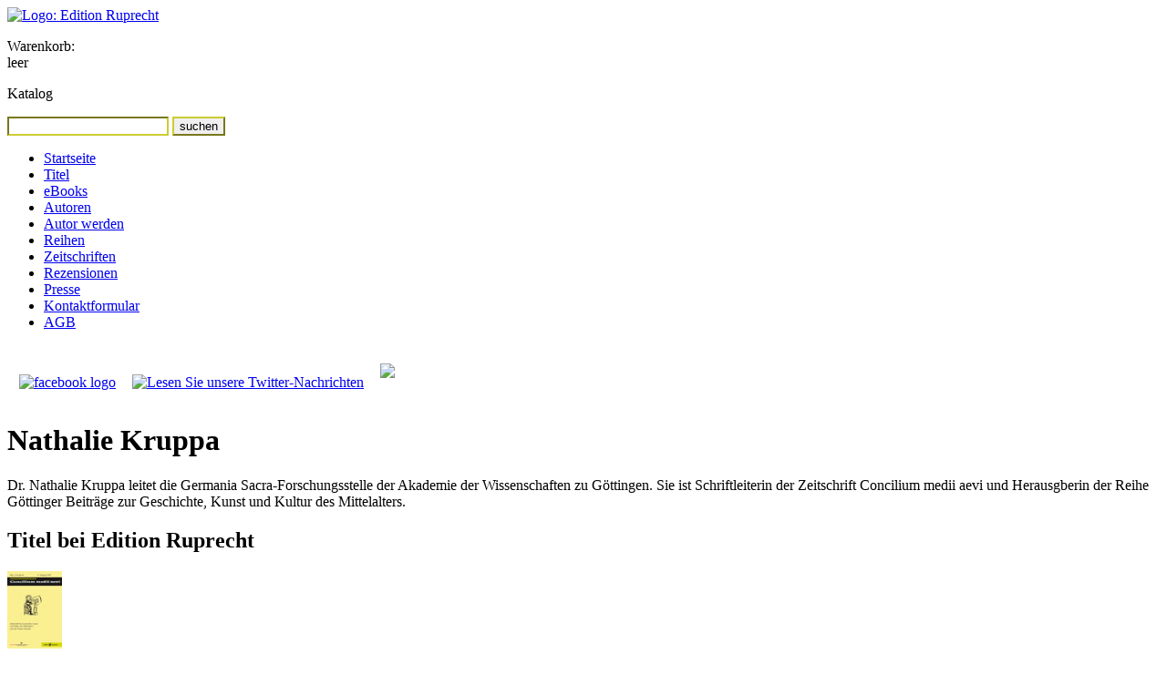

--- FILE ---
content_type: text/html; charset=UTF-8
request_url: http://www.edition-ruprecht.de/katalog/autoren.php?id=89
body_size: 3205
content:
<!DOCTYPE html PUBLIC "-//W3C//DTD XHTML 1.0 Transitional//EN" "http://www.w3.org/TR/xhtml1/DTD/xhtml1-transitional.dtd">
<html xmlns="http://www.w3.org/1999/xhtml" xml:lang="de">

<head>
<title>Nathalie Kruppa - Edition Ruprecht: Bücher für Forschung, Studium und Gemeinde</title>

<link rel="start" href="../" title="Startseite" />
<link rel="copyright" href="../impressum/" title="Angaben zum Copyright" />
<link rel="shortcut icon" type="image/x-icon" href="../favicon.ico" />

<meta http-equiv="Content-Type" content="text/html; charset=utf-8" />
<meta name="robots" content="noarchive" />
<meta name="robots" content="index,follow" />
<meta name="author" content="Edition Ruprecht, Verlag, Dr. Reinhilde Ruprecht" />
<meta name="date" content="August 14 2019 18:17:22." />
<meta name="keywords" content="Edition Ruprecht Verlag Bücher Geisteswissenschaft Forschung Studium Gemeinde" />
<meta name="description" content="Hieronymus übersetzte die Vulgata – Neuerscheinung zu Genesis, Rut, Jesaja" />

    <link rel="stylesheet" type="text/css" media="screen" href="../_styles/960.css" />
    <link rel="stylesheet" type="text/css" media="screen" href="../_styles/basis.css" />
    <link rel="stylesheet" type="text/css" media="print" href="../_styles/960.css" />
    <link rel="stylesheet" type="text/css" media="print" href="../_styles/basis.css" />
    <link rel="stylesheet" type="text/css" media="print" href="../_styles/print.css" />

    <style type="text/css">
    body {
    background-image: url(../_images/_backgrounds/12.gif);
    background-repeat: repeat-y;
    }
    .hidescreen { display:none; }
    </style>
  
<!--[if lte IE 7]>
<style type="text/css">
* html div { height:1%; }
#search input { float:left; }
</style>
<![endif]-->
    <script src="https://platform.twitter.com/widgets.js" type="text/javascript"></script>
</head>
<body>

<div id="headerbg" class="hideprint"></div>


<div id="container" class="container_12 clearfix">
<div id="header" class="grid_6">
<a href="../" title="Link zur Startseite"><img class="hideprint" src="../_images/logo-editionruprecht.png" alt="Logo: Edition Ruprecht" /></a>
<img class="hidescreen" src="../_images/logo-editionruprecht-print.png" alt="Logo: Edition Ruprecht" />
</div><!-- header -->


<div id="cart" class="grid_3 hideprint">

            <p>Warenkorb:<br />
            leer</p>
        
</div><!-- cart -->

<div id="search" class="grid_3 omega hideprint">
<p>Katalog</p>
<form method="post" action="../katalog/suchergebnis.php" id="suchfeld">
<input style="border-color:#cc3;" type="text" name="keyword" id="keyword" />
<input style="border-color:#cc3;" class="submit" type="submit" value="suchen" />

</form>
</div>


<div class="clear"></div>
<div id="menu" class="grid_2 hideprint">
<ul>
<li class="level1"><a href="../" title="Aktuelle Meldungen und Neurerscheinungen">Startseite</a></li>

<li class="level1"><a href="../katalog/" title="Zugriff auf unseren Titelkatalog">Titel</a></li>

        <li class="level1"><a target="_blank" href="https://edition-ruprecht.e-bookshelf.de/" title="eBooks bei media control GmbH & Co. KG">eBooks</a></li>

        <li class="level1"><a href="../katalog/autoren.php" class="current" title="Index unserer Autorinnen und Autoren">Autoren</a></li>

        <li class="level1"><a href="../autorwerden/" title="Werden Sie Autorin/Autor bei Edition Ruprecht">Autor werden</a></li>

        <li class="level1"><a href="../katalog/reihen.php" title="&Uuml;bersicht der Reihen">Reihen</a></li>

        <li class="level1"><a href="../katalog/zeitschriften.php" title="&Uuml;bersicht der Zeitschriften">Zeitschriften</a></li>

        <li class="level1"><a href="../katalog/rezensionen.php" title="Index der Rezensionen">Rezensionen</a></li>

        <li class="level1"><a href="../presse/" title="Presseartikel und Presseverteiler">Presse</a></li>

        <li class="level1"><a href="../kontakt/" title="Wie Sie uns erreichen und Kontaktformular">Kontaktformular</a></li>

        <li class="level1"><a href="../shop/agb.php" title="Allgemeine Gesch&auml;ftsbedingungen">AGB</a></li>
        </ul>

        <a target="extern" href="http://www.facebook.com/pages/Edition-Ruprecht/166032030115194"><img width="137" style="margin: 10px 0 15px 13px;" src="../_images/facebook.jpg" alt="facebook logo" /></a>
        <a target="extern" href="http://www.twitter.com/EditionRuprecht"><img width="138" style="margin: 10px 0 10px 14px;" src="../_images/twitter.png" alt="Lesen Sie unsere Twitter-Nachrichten" /></a>
        <a target="extern" href="https://www.buchkatalog.de/bookstore-finder"><img width="136" style="margin: 20px 0 10px 14px;" src="../_images/Startseite_BuchhandlungVorOrtfindenBuchkatalog.jpg"/></a>

        <div style="width:137px; margin: 20px 0 5px 13px;">
            <div id="luther_20161101_die-bibel"></div>
            <script type="text/javascript" src="https://www.die-bibel.de/widgets/luther.js"></script>
        </div>

        </div><!-- menu -->
    
      <div id="content" class="grid_6 prefix_1">
        <h1 class="first">Nathalie Kruppa</h1>
    
                  <p>Dr. Nathalie Kruppa leitet die Germania Sacra-Forschungsstelle der Akademie der Wissenschaften zu Göttingen. Sie ist Schriftleiterin der Zeitschrift Concilium medii aevi und Herausgberin der Reihe Göttinger Beiträge zur Geschichte, Kunst und Kultur des Mittelalters.<br />
</p>
                    <h2>Titel bei Edition Ruprecht</h2>
                <div class="grid_3 alpha catitem"><a href="../katalog/titel.php?id=120" title="Mehr Informationen zu diesem Titel"><img class="cover" src="../katalog/_coversmall/cover120.jpg" width="60" alt="Umschlagbild: Concilium medii aevi (2005)" /></a>
            <div class="grid_2 omega">
            <p><a class="btn cart" href="../shop/korb_set.php?refer=shop/korb.php&amp;id=120">als Buch kaufen</a></p>
            <p>DE:&nbsp;30,00&nbsp;&euro;<br />AT:&nbsp;30,84&nbsp;&euro;</p>
            </div><!-- grid_2 -->
            <div class="clear"></div>
            <h3><a href="../katalog/titel.php?id=120" title="Mehr Informationen zu diesem Titel">Concilium medii aevi (2005)</a></h3>
            <p>Kruppa, Nathalie</p>
          
              </div><!-- catitem -->
          <div class="grid_3 omega catitem"><a href="../katalog/titel.php?id=73" title="Mehr Informationen zu diesem Titel"><img class="cover" src="../katalog/_coversmall/cover73.jpg" width="60" alt="Umschlagbild: Concilium medii aevi (2004)" /></a>
            <div class="grid_2 omega">
            <p><a class="btn cart" href="../shop/korb_set.php?refer=shop/korb.php&amp;id=73">als Buch kaufen</a></p>
            <p>DE:&nbsp;30,00&nbsp;&euro;<br />AT:&nbsp;30,84&nbsp;&euro;</p>
            </div><!-- grid_2 -->
            <div class="clear"></div>
            <h3><a href="../katalog/titel.php?id=73" title="Mehr Informationen zu diesem Titel">Concilium medii aevi (2004)</a></h3>
            <p>Kruppa, Nathalie</p>
          
              </div><!-- catitem -->
          
                <div class="clear"></div>
            <div class="grid_3 alpha catitem"><a href="../katalog/titel.php?id=74" title="Mehr Informationen zu diesem Titel"><img class="cover" src="../katalog/_coversmall/cover74.jpg" width="60" alt="Umschlagbild: Concilium medii aevi (2003)" /></a>
            <div class="grid_2 omega">
            <p><a class="btn cart" href="../shop/korb_set.php?refer=shop/korb.php&amp;id=74">als Buch kaufen</a></p>
            <p>DE:&nbsp;30,00&nbsp;&euro;<br />AT:&nbsp;30,84&nbsp;&euro;</p>
            </div><!-- grid_2 -->
            <div class="clear"></div>
            <h3><a href="../katalog/titel.php?id=74" title="Mehr Informationen zu diesem Titel">Concilium medii aevi (2003)</a></h3>
            <p>Kruppa, Nathalie</p>
          
              </div><!-- catitem -->
          <div class="grid_3 omega catitem"><a href="../katalog/titel.php?id=75" title="Mehr Informationen zu diesem Titel"><img class="cover" src="../katalog/_coversmall/cover75.jpg" width="60" alt="Umschlagbild: Concilium medii aevi (2002)" /></a>
            <div class="grid_2 omega">
            <p><a class="btn cart" href="../shop/korb_set.php?refer=shop/korb.php&amp;id=75">als Buch kaufen</a></p>
            <p>DE:&nbsp;30,00&nbsp;&euro;<br />AT:&nbsp;30,84&nbsp;&euro;</p>
            </div><!-- grid_2 -->
            <div class="clear"></div>
            <h3><a href="../katalog/titel.php?id=75" title="Mehr Informationen zu diesem Titel">Concilium medii aevi (2002)</a></h3>
            <p>Kruppa, Nathalie</p>
          
              </div><!-- catitem -->
          
                <div class="clear"></div>
            <div class="grid_3 alpha catitem"><a href="../katalog/titel.php?id=76" title="Mehr Informationen zu diesem Titel"><img class="cover" src="../katalog/_coversmall/cover76.jpg" width="60" alt="Umschlagbild: Concilium medii aevi (2001)" /></a>
            <div class="grid_2 omega">
            <p><a class="btn cart" href="../shop/korb_set.php?refer=shop/korb.php&amp;id=76">als Buch kaufen</a></p>
            <p>DE:&nbsp;30,00&nbsp;&euro;<br />AT:&nbsp;30,84&nbsp;&euro;</p>
            </div><!-- grid_2 -->
            <div class="clear"></div>
            <h3><a href="../katalog/titel.php?id=76" title="Mehr Informationen zu diesem Titel">Concilium medii aevi (2001)</a></h3>
            <p>Kruppa, Nathalie</p>
          
              </div><!-- catitem -->
          <div class="grid_3 omega catitem"><a href="../katalog/titel.php?id=119" title="Mehr Informationen zu diesem Titel"><img class="cover" src="../katalog/_coversmall/cover119.jpg" width="60" alt="Umschlagbild: Concilium medii aevi (2000)" /></a>
            <div class="grid_2 omega">
            <p><a class="btn cart" href="../shop/korb_set.php?refer=shop/korb.php&amp;id=119">als Buch kaufen</a></p>
            <p>DE:&nbsp;30,00&nbsp;&euro;<br />AT:&nbsp;30,84&nbsp;&euro;</p>
            </div><!-- grid_2 -->
            <div class="clear"></div>
            <h3><a href="../katalog/titel.php?id=119" title="Mehr Informationen zu diesem Titel">Concilium medii aevi (2000)</a></h3>
            <p>Kruppa, Nathalie</p>
          
              </div><!-- catitem -->
          
                <div class="clear"></div>
            <div class="grid_3 alpha catitem"><a href="../katalog/titel.php?id=118" title="Mehr Informationen zu diesem Titel"><img class="cover" src="../katalog/_coversmall/cover118.jpg" width="60" alt="Umschlagbild: Concilium medii aevi (1999)" /></a>
            <div class="grid_2 omega">
            <p><a class="btn cart" href="../shop/korb_set.php?refer=shop/korb.php&amp;id=118">als Buch kaufen</a></p>
            <p>DE:&nbsp;30,00&nbsp;&euro;<br />AT:&nbsp;30,84&nbsp;&euro;</p>
            </div><!-- grid_2 -->
            <div class="clear"></div>
            <h3><a href="../katalog/titel.php?id=118" title="Mehr Informationen zu diesem Titel">Concilium medii aevi (1999)</a></h3>
            <p>Kruppa, Nathalie</p>
          
              </div><!-- catitem -->
          <div class="grid_3 omega catitem"><a href="../katalog/titel.php?id=77" title="Mehr Informationen zu diesem Titel"><img class="cover" src="../katalog/_coversmall/cover77.jpg" width="60" alt="Umschlagbild: Concilium medii aevi (1998)" /></a>
            <div class="grid_2 omega">
            <p><a class="btn cart" href="../shop/korb_set.php?refer=shop/korb.php&amp;id=77">als Buch kaufen</a></p>
            <p>DE:&nbsp;30,00&nbsp;&euro;<br />AT:&nbsp;30,84&nbsp;&euro;</p>
            </div><!-- grid_2 -->
            <div class="clear"></div>
            <h3><a href="../katalog/titel.php?id=77" title="Mehr Informationen zu diesem Titel">Concilium medii aevi (1998)</a></h3>
            <p>Kruppa, Nathalie</p>
          
              </div><!-- catitem -->
          
                  <div class="clear"></div>
                  <h2>Reihen bei Edition Ruprecht</h2>
                  <ul>
                
                    <li><a href="reihen.php?id=30">Göttinger Urkundensammlung</a></li>
                  
                  </ul>
                
                  <div class="clear"></div>
                  <h2>Zeitschriften bei Edition Ruprecht</h2>
                  <ul>
                
                    <li><a href="zeitschriften.php?id=3">Concilium medii aevi</a></li>
                  
                  </ul>
                
           </div><!-- content -->
            <div id="teaser" class="grid_3">
            <img src="../katalog/_authorlarge/author89.jpg" alt="Foto: Nathalie Kruppa" />
            </div><!-- teaser -->
                  
        <div class="clear"></div>
        <div id="footer" class="grid_9 prefix_3">
        <p>&copy; 2026 Edition&nbsp;Ruprecht, Inh.&nbsp;Dr.&nbsp;Reinhilde&nbsp;Ruprecht&nbsp;e.K., 37073&nbsp;G&ouml;ttingen</p>
        <p class=" hideprint">
        Letzte Aktualisierung: 28.06.2024 | <a href="?id=89&amp;print=yes">Druckansicht</a>
        | <a href="../impressum/" title="Angaben laut Teledienstgesetz und Rechtliche Hinweise">Impressum</a>
        | <a href="../datenschutz/" title="Angaben gem. EU-DSGVO (Datenschutzgrundverordnung)">Datenschutzerklärung Stand: Mai 2018</a>
        | <a href="../kontakt/" title="Wie Sie uns erreichen und Kontaktformular">Kontaktformular</a>
        </p>
        </div><!-- footer -->

      </div><!-- container -->
      </body>
      </html>
  